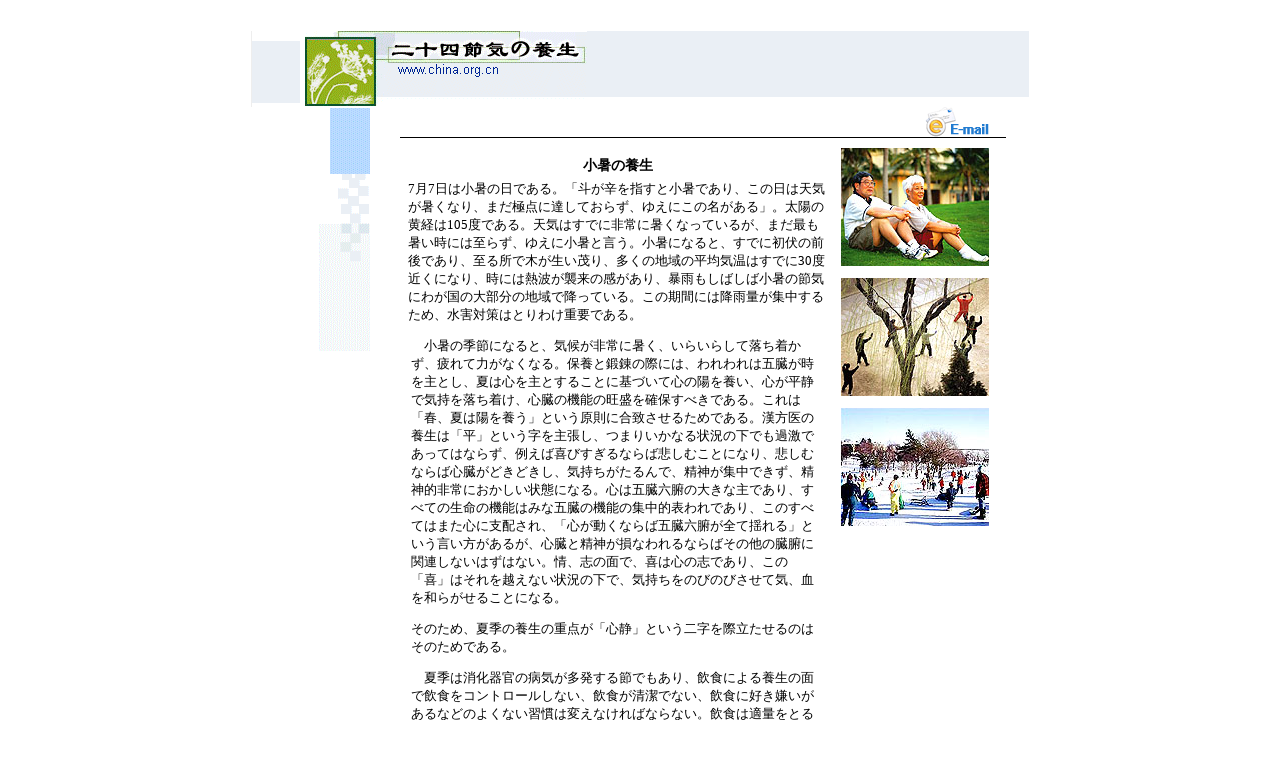

--- FILE ---
content_type: text/html; charset=UTF-8
request_url: http://japanese.china.org.cn/japanese/56362.htm
body_size: 18088
content:

<html>
<head>
<title> 二十四節気の養生 </title>
<meta http-equiv="Content-Type" content="text/html; charset=UTF-8">
<style type="text/css">
<!--
.font {  font-size: 13px; color: #000000; text-decoration: none}
.ft1 {  font-size: 13px; color: #000000; text-decoration: none}
.under {  font-size: 13px; color: #000000; text-decoration: none; line-height: 14pt}
.ft2 {  font-size: 14px; font-weight: bold; color: #000000; text-decoration: none}
-->
</style>
</head>

<body bgcolor="#FFFFFF" leftmargin="0" topmargin="0" marginwidth="0" marginheight="0">
<table width="778" border="0" cellspacing="0" cellpadding="0" align="center" height="31">
  <tr> 
    <td> </td>
  </tr>
</table>
<table width="778" border="0" cellspacing="0" cellpadding="0" align="center">
  <tr valign="top"> 
    <td width="53"><img src="/images/ja/24/1.gif" width="53" height="76"></td>
    <td width="72"><img src="/images/ja/24/2.gif" width="72" height="76"></td>
    <td width="87"><img src="/images/ja/24/3.gif" width="87" height="76"></td>
    <td width="127"><img src="/images/ja/24/4.gif" width="127" height="76"></td>
    <td width="439"> 
      <table width="100%" border="0" cellspacing="0" cellpadding="0" bgcolor="#EAEFF5" height="66">
        <tr> 
          <td> </td>
        </tr>
      </table>
    </td>
  </tr>
</table>
<table width="778" border="0" cellspacing="0" cellpadding="0" align="center">
  <tr> 
    <td width="53"> </td>
    <td width="72" valign="top"> 
      <table width="100%" border="0" cellspacing="0" cellpadding="0">
        <tr valign="top"> 
          <td><img src="/images/ja/24/5.gif" width="72" height="67"></td>
        </tr>
        <tr valign="top"> 
          <td><img src="/images/ja/24/6.gif" width="72" height="49"></td>
        </tr>
        <tr valign="top"> 
          <td><img src="/images/ja/24/7.gif" width="72" height="51"></td>
        </tr>
        <tr valign="top"> 
          <td><img src="/images/ja/24/8.gif" width="72" height="77"></td>
        </tr>
      </table>
    </td>
    <td width="653" valign="top"> 
      <table width="653" border="0" cellspacing="0" cellpadding="0" height="29">
        <tr> 
          <td width="543"> </td>
          <td width="110" valign="bottom"><a href="mailto:wx@china.org.cn"><img src="/images/ja/24/e-mail.gif" width="74" height="30" border="0"></a></td>
        </tr>
      </table>
      <table width="606" border="0" cellspacing="0" cellpadding="0" align="center" bgcolor="#000000" height="1">
        <tr> 
          <td></td>
        </tr>
      </table>
      <table width="100%" border="0" cellspacing="0" cellpadding="0" height="10">
        <tr> 
          <td></td>
        </tr>
      </table>
      <table width="100%" border="0" cellspacing="0" cellpadding="0">
        <tr> 
          <td width="5%"> </td>
          <td width="95%" valign="top"> 
            <table width="621" border="0" cellspacing="0" cellpadding="0">
              <tr> 
                <td width="433" class="under" valign="top"> 
                  <table width="97%" border="0" cellspacing="0" cellpadding="0">
                    <tr> 
                      <td height="9"></td>
                    </tr>
                    <tr> 
                      <td> 
                        <div align="center" class="ft2">
小暑の養生
</div>
                      </td>
                    </tr>
                    <tr> 
                      <td height="5"></td>
                    </tr>
                    <tr> 
                      <td class="under" valign="top">

7月7日は小暑の日である。「斗が辛を指すと小暑であり、この日は天気が暑くなり、まだ極点に達しておらず、ゆえにこの名がある」。太陽の黄経は105度である。天気はすでに非常に暑くなっているが、まだ最も暑い時には至らず、ゆえに小暑と言う。小暑になると、すでに初伏の前後であり、至る所で木が生い茂り、多くの地域の平均気温はすでに30度近くになり、時には熱波が襲来の感があり、暴雨もしばしば小暑の節気にわが国の大部分の地域で降っている。この期間には降雨量が集中するため、水害対策はとりわけ重要である。

<P style="margin-left:3;margin-right:3;margin-top:6;margin-botom:0">


<P style="margin-left:3;margin-right:3;margin-top:6;margin-botom:0">
　小暑の季節になると、気候が非常に暑く、いらいらして落ち着かず、疲れて力がなくなる。保養と鍛錬の際には、われわれは五臓が時を主とし、夏は心を主とすることに基づいて心の陽を養い、心が平静で気持を落ち着け、心臓の機能の旺盛を確保すべきである。これは「春、夏は陽を養う」という原則に合致させるためである。漢方医の養生は「平」という字を主張し、つまりいかなる状況の下でも過激であってはならず、例えば喜びすぎるならば悲しむことになり、悲しむならば心臓がどきどきし、気持ちがたるんで、精神が集中できず、精神的非常におかしい状態になる。心は五臓六腑の大きな主であり、すべての生命の機能はみな五臓の機能の集中的表われであり、このすべてはまた心に支配され、「心が動くならば五臓六腑が全て揺れる」という言い方があるが、心臓と精神が損なわれるならばその他の臓腑に関連しないはずはない。情、志の面で、喜は心の志であり、この「喜」はそれを越えない状況の下で、気持ちをのびのびさせて気、血を和らがせることになる。

<P style="margin-left:3;margin-right:3;margin-top:6;margin-botom:0">
そのため、夏季の養生の重点が「心静」という二字を際立たせるのはそのためである。

<P style="margin-left:3;margin-right:3;margin-top:6;margin-botom:0">


<P style="margin-left:3;margin-right:3;margin-top:6;margin-botom:0">
　夏季は消化器官の病気が多発する節でもあり、飲食による養生の面で飲食をコントロールしない、飲食が清潔でない、飲食に好き嫌いがあるなどのよくない習慣は変えなければならない。飲食は適量をとるべきである。飢え過ぎるならば、物を十分に食べることができず、変化の源が不足し、気、血の不足を招き、体の疲れとやつれをもたらし、正気が虚弱となり、抵抗力が小さくなり、その他の病状を引き起こすことになる。食べ過ぎるならば、脾臓、胃の消化、吸収、運動変化の機能を上回ることになり、飲食のとどおこりをもたらし、胃、腹のもたれと胃酸、食に飽き、吐く、下痢をするなど脾臓、胃を傷つける病気になる。

<P style="margin-left:3;margin-right:3;margin-top:6;margin-botom:0">
夏季の飲食が清潔でないと多種多様な胃腸の疾病を引き起こすもととなり、例えば赤痢、寄生虫などの病気は、変質した有毒の食物を食べるならば、食中毒を招き、腹痛、吐く、下痢をすることになり、ひどい場合は人事不省になるかあるいは死亡することさえある。

<P style="margin-left:3;margin-right:3;margin-top:6;margin-botom:0">


<P style="margin-left:3;margin-right:3;margin-top:6;margin-botom:0">
　飲食の好き嫌いは栄養不良の原因の1つであり、飲食の調節が適切であってこそはじめて、人体に必要な栄養物質を保証することができるのである。飲食の好き嫌いとは、冷たすぎたり、熱すぎたりし、五味（各種の味覚）の好き嫌いがある、ということである。生もの、冷たいもの、寒いもの、涼しいものを多く食べるならば、脾臓、胃の陽気を傷つけることになり、寒、湿気が体内に発生して腹痛、下痢になり、偏食は辛、温、のぼせ、熱、胃、腸に熱をうっ積させることになり、ノドが渇き、腹が膨れて痛みを感じ、便秘となり、ついには痔になる。五味の好き嫌いは人の精神、気、血が五味から誘発されるものであり、五味は五臓に対応するもので、例えば酸は肝臓に入り、苦みは心に入り、甘は脾臓に入り、塩辛いものは腎臓に入る。もし長期にわたってある種の食物を好むならば、臓腑の機能を盛んにし過ぎることになり、衰えすぎるようになり、歳月の流れとともに内臓を傷つけることになり、病気になる。もし塩辛いものを偏食すれば、血管の流れを止め、顔色は血色を失うことになる。苦味を多く食べれば、皮膚が乾燥し毛髪が抜けることになる。辛の味を多く食べれば、筋肉・脈を縮めさせて爪、甲がかさかさとなる。酸味を多く食べれば、皮膚と筋肉が堅くなり、厚くなり、縮むことになる。口、唇が薄くなり、巻き上がる。甘い味のものを多く食べれば、骨格に痛みを覚え髪の毛が抜けやすい。

<P style="margin-left:3;margin-right:3;margin-top:6;margin-botom:0">
重要なのは嗜好が偏りすぎるため、栄養不良を招くばかりでなく、脾臓、胃とその他の臓腑を傷つけることになり、脚気、夜盲症、腫れ物ができるなどの病気を招く。そのため、わたしは皆さんに食による養生の中で、飲食の五味（酸、苦、甘、辛、塩辛い）は適宜にすべきであり、ふだん偏食せず、病気の時には飲食の禁忌を重んじることをすすめる。食べすぎるならば、蓄えて集め、ノドが渇いて飲みすぎるならば、痰が多くなり、人は非常に飢えるかノドが渇いた際、最も飲み過ぎ、食べ過ぎ、暴飲暴食しやすくなる。そのため、飢えと渇きで耐え難くなった場合、ゆっくりと食事をとるべきであり、その他に食欲がない状況の下で、いやいやながら食事をし、無理に食べてはならない。梁代の医学者陶弘景は『養性延命録』の中で「ノドが渇いていないのに無理に飲めば胃が膨れ、飢えていないのに無理に食べれば脾臓が疲れる」と指摘した。

<P style="margin-left:3;margin-right:3;margin-top:6;margin-botom:0">
　上述の論点は飲食に節度があり、飲食の清潔さ、飲食の豊かさの重要性を物語っている。

<P style="margin-left:3;margin-right:3;margin-top:6;margin-botom:0">


<P style="margin-left:3;margin-right:3;margin-top:6;margin-botom:0">
小暑の節気の献立

<P style="margin-left:3;margin-right:3;margin-top:6;margin-botom:0">


<P style="margin-left:3;margin-right:3;margin-top:6;margin-botom:0">
リョクズのもやしの炒め物

<P style="margin-left:3;margin-right:3;margin-top:6;margin-botom:0">
[その他の材料]　新鮮なリョクズのもやし500グラム、サンショウちょっぴり、植物油、白酢、塩、化学調味料適量 

<P style="margin-left:3;margin-right:3;margin-top:6;margin-botom:0">
[作り方]　もやしをきれいに洗って水をきって乾かし、油の入ったナベが熱くなってから、サンショウをナベの中に入れ、香りが出ると、もやしをナベの中に入れて数回炒め、白酢を入れて数分間炒め、ナベから取り出す時に、塩、化学調味料を加えてお皿に盛り付ければよい。

<P style="margin-left:3;margin-right:3;margin-top:6;margin-botom:0">
[効能]　熱を下げて病毒をなくし、できもの、はれ物を治す。

<P style="margin-left:3;margin-right:3;margin-top:6;margin-botom:0">


<P style="margin-left:3;margin-right:3;margin-top:6;margin-botom:0">
湯葉の油炒め

<P style="margin-left:3;margin-right:3;margin-top:6;margin-botom:0">
[その他の材料]　湯葉2枚、植物油、塩、ネギ、化学調味料それぞれ適量。

<P style="margin-left:3;margin-right:3;margin-top:6;margin-botom:0">
[作り方]　湯葉を千切りにし、ネギをきれいに洗って千切りにする。油の入ったナベが熱くなるまで火を通し、ネギの千切りをナベの中に入れ、香りが出ると、湯葉の千切りをナベの中に入れて炒め、それから塩を加えて数分間炒めてから、化学調味料をいれ、ゴマ油をたらしてよく混ぜてナベから取り出す。

<P style="margin-left:3;margin-right:3;margin-top:6;margin-botom:0">
[効能]　虚を補い、汗をとる。汗が多く、自然発汗、寝汗をかく方の食用に適する。

<P style="margin-left:3;margin-right:3;margin-top:6;margin-botom:0">


<P style="margin-left:3;margin-right:3;margin-top:6;margin-botom:0">
グルテンの煮込み　『随息居飲食譜』より

<P style="margin-left:3;margin-right:3;margin-top:6;margin-botom:0">
[その他の材料]　　水でといたグルテン500グラム、ネギ、ショウガ、塩、カタクリ粉、植物油、化学調味料を適量

<P style="margin-left:3;margin-right:3;margin-top:6;margin-botom:0">
[作り方]　水でといたグルテンを薄切りにし、ネギ、ショウガをきれいに洗って千切りにして必要に備える。ナベが熱くなるまで火を通し、グルテンをナベの中に入れ、黄色になるまで炒め、ネギ、ショウガを入れて数分間炒めて、水を1碗入れ、塩を入れ、グルテンがよく熟してから、化学調味料を入れて、さらにカタクリ粉であんかけをし、スープが透き通っていればよい。

<P style="margin-left:3;margin-right:3;margin-top:6;margin-botom:0">
[効能]　解熱し、気分をすっきりさせ、渇きをいやす。

<P style="margin-left:3;margin-right:3;margin-top:6;margin-botom:0">
 

<P style="margin-left:3;margin-right:3;margin-top:6;margin-botom:0">
ソラマメと牛肉の煮込み

<P style="margin-left:3;margin-right:3;margin-top:6;margin-botom:0">
[その他の材料]　新鮮なソラマメあるいは水で煮てもどしたソラマメ200グラム、脂身でない牛肉250グラム、塩ちょっぴり、化学調味料、ゴマ油を適量

<P style="margin-left:3;margin-right:3;margin-top:6;margin-botom:0">
[作り方]　牛肉を小さな塊にきざんで、先に水の入ったナベの中で少しさっと煮て、すくい取って水をきり、土ナベの中に適量の水を入れて、水が熱くなると牛肉をナベの中に入れ、熟するまで煮込んで、ソラマメをナベの中に入れ、煮沸してから塩を入れてとろ火で肉、豆をよく熟するまで煮込み、化学調味料、ゴマ油を入れてナベから取り出せばよい。

<P style="margin-left:3;margin-right:3;margin-top:6;margin-botom:0">
[効能]　内臓を丈夫にし、湿気除けとなり、虚を補い体を丈夫にする。

<P style="margin-left:3;margin-right:3;margin-top:6;margin-botom:0">


<P style="margin-left:3;margin-right:3;margin-top:6;margin-botom:0">
スイカとトマトのスープ

<P style="margin-left:3;margin-right:3;margin-top:6;margin-botom:0">
[その他の材料]　スイカ半分、トマト3個（ちょうどよい大きさのもの）

<P style="margin-left:3;margin-right:3;margin-top:6;margin-botom:0">
[作り方]　スイカの皮を切り取り、トマトにお湯をかけてから、皮をむいて実を取り除く。この二つのものは同時に汁を絞って、2つの液体を合わせ、適量を飲む。 

<P style="margin-left:3;margin-right:3;margin-top:6;margin-botom:0">
[効能]　熱を下げ、唾液の分泌を促し、渇きをいやす。夏のかぜ、ノドの渇き、体がすっきりしない、食欲不振、消化不良、小便が濃くて熱のある方に特に適している。

<P style="margin-left:3;margin-right:3;margin-top:6;margin-botom:0">


<P style="margin-left:3;margin-right:3;margin-top:6;margin-botom:0">


<P style="margin-left:3;margin-right:3;margin-top:6;margin-botom:0">

<P style="margin-left:3;margin-right:3;margin-top:6;margin-botom:0">
</td>
                    </tr>
                    <tr> 
                      <td class="under" height="10"></td>
                    </tr>
                  </table>
                </td>
                <td width="188" valign="top"> 
                  <table width="150" border="0" cellspacing="0" cellpadding="0">
                    <tr valign="top"> 
                      <td height="130"><img src="/images/ja/24/10777.jpg" width="148" height="118"></td>
                    </tr>
                    <tr valign="top"> 
                      <td height="130"><img src="/images/ja/24/10776.jpg" width="148" height="118"></td>
                    </tr>
                    <tr valign="top"> 
                      <td><img src="/images/ja/24/10778.jpg" width="148" height="118"></td>
                    </tr>
                  </table>
                </td>
              </tr>
            </table>
          </td>
        </tr>
      </table>
    </td>
  </tr>
</table>
<table width="778" border="0" cellspacing="0" cellpadding="0" align="center" height="10">
  <tr> 
    <td></td>
  </tr>
</table>
<table width="778" border="0" cellspacing="0" cellpadding="0" align="center">
  <tr bgcolor="#000000"> 
    <td height="1"></td>
  </tr>
  <tr> 
    <td height="30"> 
      <div align="center" class="font">Copyrights &copy; 2002 China Internet Information 
        Center All Rights Reserved</div>
    </td>
  </tr>
</table>
</body>
</html>

